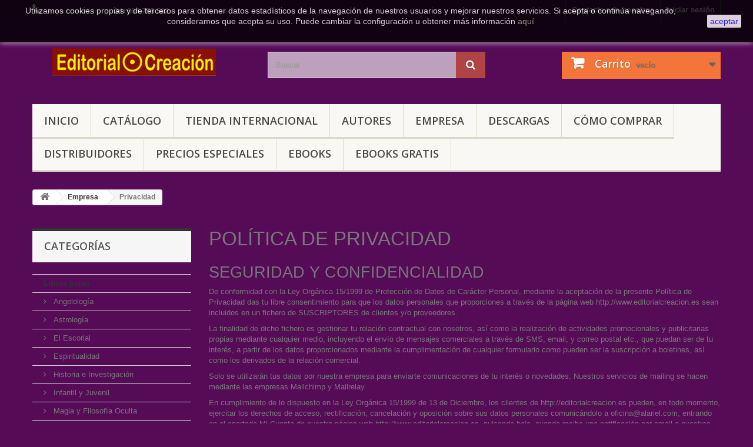

--- FILE ---
content_type: text/html; charset=utf-8
request_url: https://editorialcreacion.es/pagina/privacidad
body_size: 13502
content:
<!DOCTYPE HTML>
<!--[if lt IE 7]> <html class="no-js lt-ie9 lt-ie8 lt-ie7" lang="es-es"><![endif]-->
<!--[if IE 7]><html class="no-js lt-ie9 lt-ie8 ie7" lang="es-es"><![endif]-->
<!--[if IE 8]><html class="no-js lt-ie9 ie8" lang="es-es"><![endif]-->
<!--[if gt IE 8]> <html class="no-js ie9" lang="es-es"><![endif]-->
<html lang="es-es">
	<head>
		<meta charset="utf-8" />
		<title>Privacidad - Editorial Creación</title>
					<meta name="description" content="Privacidad" />
						<meta name="generator" content="PrestaShop" />
		<meta name="robots" content="noindex,follow" />
		<meta name="viewport" content="width=device-width, minimum-scale=0.25, maximum-scale=1.6, initial-scale=1.0" />
		<meta name="apple-mobile-web-app-capable" content="yes" />
		<link rel="icon" type="image/vnd.microsoft.icon" href="/img/favicon.ico?1760991945" />
		<link rel="shortcut icon" type="image/x-icon" href="/img/favicon.ico?1760991945" />
														<link rel="stylesheet" href="/themes/default-bootstrap/css/global.css" type="text/css" media="all" />
																<link rel="stylesheet" href="/themes/default-bootstrap/css/autoload/highdpi.css" type="text/css" media="all" />
																<link rel="stylesheet" href="/themes/default-bootstrap/css/autoload/responsive-tables.css" type="text/css" media="all" />
																<link rel="stylesheet" href="/themes/default-bootstrap/css/autoload/uniform.default.css" type="text/css" media="all" />
																<link rel="stylesheet" href="/js/jquery/plugins/fancybox/jquery.fancybox.css" type="text/css" media="all" />
																<link rel="stylesheet" href="/themes/default-bootstrap/css/cms.css" type="text/css" media="all" />
																<link rel="stylesheet" href="/themes/default-bootstrap/css/modules/blockcart/blockcart.css" type="text/css" media="all" />
																<link rel="stylesheet" href="/js/jquery/plugins/bxslider/jquery.bxslider.css" type="text/css" media="all" />
																<link rel="stylesheet" href="/themes/default-bootstrap/css/modules/blockcategories/blockcategories.css" type="text/css" media="all" />
																<link rel="stylesheet" href="/themes/default-bootstrap/css/modules/blocklanguages/blocklanguages.css" type="text/css" media="all" />
																<link rel="stylesheet" href="/themes/default-bootstrap/css/modules/blockcontact/blockcontact.css" type="text/css" media="all" />
																<link rel="stylesheet" href="/themes/default-bootstrap/css/modules/blockmyaccountfooter/blockmyaccount.css" type="text/css" media="all" />
																<link rel="stylesheet" href="/themes/default-bootstrap/css/modules/blocksearch/blocksearch.css" type="text/css" media="all" />
																<link rel="stylesheet" href="/js/jquery/plugins/autocomplete/jquery.autocomplete.css" type="text/css" media="all" />
																<link rel="stylesheet" href="/themes/default-bootstrap/css/modules/blocktags/blocktags.css" type="text/css" media="all" />
																<link rel="stylesheet" href="/themes/default-bootstrap/css/modules/blockuserinfo/blockuserinfo.css" type="text/css" media="all" />
																<link rel="stylesheet" href="/themes/default-bootstrap/css/modules/blockviewed/blockviewed.css" type="text/css" media="all" />
																<link rel="stylesheet" href="/themes/default-bootstrap/css/modules/homefeatured/homefeatured.css" type="text/css" media="all" />
																<link rel="stylesheet" href="/modules/themeconfigurator/css/hooks.css" type="text/css" media="all" />
																<link rel="stylesheet" href="/modules/themeconfigurator/css/theme5.css" type="text/css" media="all" />
																<link rel="stylesheet" href="/modules/paypal/views/css/paypal.css" type="text/css" media="all" />
																<link rel="stylesheet" href="/themes/default-bootstrap/css/modules/blocktopmenu/css/blocktopmenu.css" type="text/css" media="all" />
																<link rel="stylesheet" href="/themes/default-bootstrap/css/modules/blocktopmenu/css/superfish-modified.css" type="text/css" media="all" />
																<link rel="stylesheet" href="/themes/default-bootstrap/css/modules/blocknewproducts/blocknewproducts.css" type="text/css" media="all" />
																<link rel="stylesheet" href="/themes/default-bootstrap/css/modules/blockspecials/blockspecials.css" type="text/css" media="all" />
														<script type="text/javascript">
var CUSTOMIZE_TEXTFIELD = 1;
var FancyboxI18nClose = 'Cerrar';
var FancyboxI18nNext = 'Siguiente';
var FancyboxI18nPrev = 'Anterior';
var ajax_allowed = true;
var ajaxsearch = true;
var baseDir = 'https://editorialcreacion.es/';
var baseUri = 'https://editorialcreacion.es/';
var blocksearch_type = 'top';
var contentOnly = false;
var currency = {"id":1,"name":"Euro","iso_code":"EUR","iso_code_num":"978","sign":"\u20ac","blank":"1","conversion_rate":"1.000000","deleted":"0","format":"2","decimals":"1","active":"1","prefix":"","suffix":" \u20ac","id_shop_list":null,"force_id":false};
var currencyBlank = 1;
var currencyFormat = 2;
var currencyRate = 1;
var currencySign = '€';
var customizationIdMessage = 'Personalización n°';
var delete_txt = 'Eliminar';
var displayList = false;
var freeProductTranslation = '¡Gratis!';
var freeShippingTranslation = '¡Envío gratuito!';
var generated_date = 1769423772;
var hasDeliveryAddress = false;
var highDPI = false;
var id_lang = 1;
var img_dir = 'https://editorialcreacion.es/themes/default-bootstrap/img/';
var instantsearch = false;
var isGuest = 0;
var isLogged = 0;
var isMobile = false;
var page_name = 'cms';
var priceDisplayMethod = 0;
var priceDisplayPrecision = 2;
var quickView = true;
var removingLinkText = 'eliminar este producto de mi carrito';
var roundMode = 2;
var search_url = 'https://editorialcreacion.es/buscar';
var static_token = '882a0329754c5d43f3bb14f886414d1f';
var toBeDetermined = 'A determinar';
var token = '0453bf8f4ca5266cb3e83a7aefb51b2e';
var usingSecureMode = true;
</script>

						<script type="text/javascript" src="/js/jquery/jquery-1.11.0.min.js"></script>
						<script type="text/javascript" src="/js/jquery/jquery-migrate-1.2.1.min.js"></script>
						<script type="text/javascript" src="/js/jquery/plugins/jquery.easing.js"></script>
						<script type="text/javascript" src="/js/tools.js"></script>
						<script type="text/javascript" src="/themes/default-bootstrap/js/global.js"></script>
						<script type="text/javascript" src="/themes/default-bootstrap/js/autoload/10-bootstrap.min.js"></script>
						<script type="text/javascript" src="/themes/default-bootstrap/js/autoload/15-jquery.total-storage.min.js"></script>
						<script type="text/javascript" src="/themes/default-bootstrap/js/autoload/15-jquery.uniform-modified.js"></script>
						<script type="text/javascript" src="/js/jquery/plugins/fancybox/jquery.fancybox.js"></script>
						<script type="text/javascript" src="/themes/default-bootstrap/js/products-comparison.js"></script>
						<script type="text/javascript" src="/themes/default-bootstrap/js/cms.js"></script>
						<script type="text/javascript" src="/themes/default-bootstrap/js/modules/blockcart/ajax-cart.js"></script>
						<script type="text/javascript" src="/js/jquery/plugins/jquery.scrollTo.js"></script>
						<script type="text/javascript" src="/js/jquery/plugins/jquery.serialScroll.js"></script>
						<script type="text/javascript" src="/js/jquery/plugins/bxslider/jquery.bxslider.js"></script>
						<script type="text/javascript" src="/themes/default-bootstrap/js/tools/treeManagement.js"></script>
						<script type="text/javascript" src="/js/jquery/plugins/autocomplete/jquery.autocomplete.js"></script>
						<script type="text/javascript" src="/themes/default-bootstrap/js/modules/blocksearch/blocksearch.js"></script>
						<script type="text/javascript" src="/themes/default-bootstrap/js/modules/blocktopmenu/js/hoverIntent.js"></script>
						<script type="text/javascript" src="/themes/default-bootstrap/js/modules/blocktopmenu/js/superfish-modified.js"></script>
						<script type="text/javascript" src="/themes/default-bootstrap/js/modules/blocktopmenu/js/blocktopmenu.js"></script>
						<script type="text/javascript" src="/modules/ganalytics/views/js/GoogleAnalyticActionLib.js"></script>
							<script defer type="text/javascript">/*
 *
 *  2007-2022 PayPal
 *
 *  NOTICE OF LICENSE
 *
 *  This source file is subject to the Academic Free License (AFL 3.0)
 *  that is bundled with this package in the file LICENSE.txt.
 *  It is also available through the world-wide-web at this URL:
 *  http://opensource.org/licenses/afl-3.0.php
 *  If you did not receive a copy of the license and are unable to
 *  obtain it through the world-wide-web, please send an email
 *  to license@prestashop.com so we can send you a copy immediately.
 *
 *  DISCLAIMER
 *
 *  Do not edit or add to this file if you wish to upgrade PrestaShop to newer
 *  versions in the future. If you wish to customize PrestaShop for your
 *  needs please refer to http://www.prestashop.com for more information.
 *
 *  @author 2007-2022 PayPal
 *  @author 202 ecommerce <tech@202-ecommerce.com>
 *  @copyright PayPal
 *  @license http://opensource.org/licenses/osl-3.0.php Open Software License (OSL 3.0)
 *
 */


    

function updateFormDatas()
{
	var nb = $('#quantity_wanted').val();
	var id = $('#idCombination').val();

	$('.paypal_payment_form input[name=quantity]').val(nb);
	$('.paypal_payment_form input[name=id_p_attr]').val(id);
}
	
$(document).ready( function() {
    
		var baseDirPP = baseDir.replace('http:', 'https:');
		
	if($('#in_context_checkout_enabled').val() != 1)
	{
        $(document).on('click','#payment_paypal_express_checkout', function() {
			$('#paypal_payment_form_cart').submit();
			return false;
		});
	}


	var jquery_version = $.fn.jquery.split('.');
	if(jquery_version[0]>=1 && jquery_version[1] >= 7)
	{
		$('body').on('submit',".paypal_payment_form", function () {
			updateFormDatas();
		});
	}
	else {
		$('.paypal_payment_form').live('submit', function () {
			updateFormDatas();
		});
	}

	function displayExpressCheckoutShortcut() {
		var id_product = $('input[name="id_product"]').val();
		var id_product_attribute = $('input[name="id_product_attribute"]').val();
		$.ajax({
			type: "GET",
			url: baseDirPP+'/modules/paypal/express_checkout/ajax.php',
			data: { get_qty: "1", id_product: id_product, id_product_attribute: id_product_attribute },
			cache: false,
			success: function(result) {
				if (result == '1') {
					$('#container_express_checkout').slideDown();
				} else {
					$('#container_express_checkout').slideUp();
				}
				return true;
			}
		});
	}

	$('select[name^="group_"]').change(function () {
		setTimeout(function(){displayExpressCheckoutShortcut()}, 500);
	});

	$('.color_pick').click(function () {
		setTimeout(function(){displayExpressCheckoutShortcut()}, 500);
	});

    if($('body#product').length > 0) {
        setTimeout(function(){displayExpressCheckoutShortcut()}, 500);
    }
	
	
			

	var modulePath = 'modules/paypal';
	var subFolder = '/integral_evolution';

	var fullPath = baseDirPP + modulePath + subFolder;
	var confirmTimer = false;
		
	if ($('form[target="hss_iframe"]').length == 0) {
		if ($('select[name^="group_"]').length > 0)
			displayExpressCheckoutShortcut();
		return false;
	} else {
		checkOrder();
	}

	function checkOrder() {
		if(confirmTimer == false)
			confirmTimer = setInterval(getOrdersCount, 1000);
	}

	});


</script>
			<script type="text/javascript">
				(window.gaDevIds=window.gaDevIds||[]).push('d6YPbH');
				(function(i,s,o,g,r,a,m){i['GoogleAnalyticsObject']=r;i[r]=i[r]||function(){
				(i[r].q=i[r].q||[]).push(arguments)},i[r].l=1*new Date();a=s.createElement(o),
				m=s.getElementsByTagName(o)[0];a.async=1;a.src=g;m.parentNode.insertBefore(a,m)
				})(window,document,'script','//www.google-analytics.com/analytics.js','ga');
				ga('create', 'UA-97415809-1', 'auto');
				ga('require', 'ec');</script>
<link rel="alternate" type="application/rss+xml" title="Privacidad - Editorial Creación" href="https://editorialcreacion.es/modules/feeder/rss.php?id_category=0&amp;orderby=position&amp;orderway=asc" />
		<link rel="stylesheet" href="//fonts.googleapis.com/css?family=Open+Sans:300,600&amp;subset=latin,latin-ext" type="text/css" media="all" />
		<!--[if IE 8]>
		<script src="https://oss.maxcdn.com/libs/html5shiv/3.7.0/html5shiv.js"></script>
		<script src="https://oss.maxcdn.com/libs/respond.js/1.3.0/respond.min.js"></script>
		<![endif]-->
        <script src='https://www.google.com/recaptcha/api.js'></script>
	</head>
	<body id="cms" class="cms cms-14 cms-privacidad show-left-column hide-right-column lang_es">
					<div id="page">
			<div class="header-container">
				<header id="header">
																										<div class="nav">
							<div class="container">
								<div class="row">
									<nav><!-- Block user information module NAV  -->
<div class="header_user_info">
			<a class="login" href="https://editorialcreacion.es/mi-cuenta" rel="nofollow" title="Acceda a su cuenta de cliente">
			Iniciar sesión
		</a>
	</div>
<!-- /Block usmodule NAV -->
<!-- Block languages module -->
<!-- /Block languages module -->
<div id="contact-link" >
	<a href="https://editorialcreacion.es/contactanos" title="Contacte con nosotros">Contacte con nosotros</a>
</div>
	<span class="shop-phone">
		<i class="icon-phone"></i>Atención al cliente: <strong>34+‭664 755 502‬</strong>
	</span>
</nav>
								</div>
							</div>
						</div>
										<div>
						<div class="container">
							<div class="row">
								<div id="header_logo">
									<a href="https://editorialcreacion.es/" title="Editorial Creación">
										<img class="logo img-responsive" src="https://editorialcreacion.es/img/editorial-creacion-logo-1682888647.jpg" alt="Editorial Creación" width="350" height="99"/>
									</a>
								</div>
								<!-- Block search module TOP -->
<div id="search_block_top" class="col-sm-4 clearfix">
	<form id="searchbox" method="get" action="//editorialcreacion.es/buscar" >
		<input type="hidden" name="controller" value="search" />
		<input type="hidden" name="orderby" value="position" />
		<input type="hidden" name="orderway" value="desc" />
		<input class="search_query form-control" type="text" id="search_query_top" name="search_query" placeholder="Buscar" value="" />
		<button type="submit" name="submit_search" class="btn btn-default button-search">
			<span>Buscar</span>
		</button>
	</form>
</div>
<!-- /Block search module TOP --><!-- MODULE Block cart -->
<div class="col-sm-4 clearfix">
	<div class="shopping_cart">
		<a href="https://editorialcreacion.es/pedido" title="Ver mi carrito de compra" rel="nofollow">
			<b>Carrito</b>
			<span class="ajax_cart_quantity unvisible">0</span>
			<span class="ajax_cart_product_txt unvisible">Producto</span>
			<span class="ajax_cart_product_txt_s unvisible">Productos</span>
			<span class="ajax_cart_total unvisible">
							</span>
			<span class="ajax_cart_no_product">vacío</span>
					</a>
					<div class="cart_block block exclusive">
				<div class="block_content">
					<!-- block list of products -->
					<div class="cart_block_list">
												<p class="cart_block_no_products">
							Ningún producto
						</p>
																		<div class="cart-prices">
							<div class="cart-prices-line first-line">
								<span class="price cart_block_shipping_cost ajax_cart_shipping_cost unvisible">
																			 A determinar																	</span>
								<span class="unvisible">
									Transporte
								</span>
							</div>
																					<div class="cart-prices-line last-line">
								<span class="price cart_block_total ajax_block_cart_total">0,00 €</span>
								<span>Total</span>
							</div>
													</div>
						<p class="cart-buttons">
							<a id="button_order_cart" class="btn btn-default button button-small" href="https://editorialcreacion.es/pedido" title="Confirmar" rel="nofollow">
								<span>
									Confirmar<i class="icon-chevron-right right"></i>
								</span>
							</a>
						</p>
					</div>
				</div>
			</div><!-- .cart_block -->
			</div>
</div>

	<div id="layer_cart">
		<div class="clearfix">
			<div class="layer_cart_product col-xs-12 col-md-6">
				<span class="cross" title="Cerrar Ventana"></span>
				<span class="title">
					<i class="icon-check"></i>Producto añadido correctamente a su carrito de la compra
				</span>
				<div class="product-image-container layer_cart_img">
				</div>
				<div class="layer_cart_product_info">
					<span id="layer_cart_product_title" class="product-name"></span>
					<span id="layer_cart_product_attributes"></span>
					<div>
						<strong class="dark">Cantidad</strong>
						<span id="layer_cart_product_quantity"></span>
					</div>
					<div>
						<strong class="dark">Total</strong>
						<span id="layer_cart_product_price"></span>
					</div>
				</div>
			</div>
			<div class="layer_cart_cart col-xs-12 col-md-6">
				<span class="title">
					<!-- Plural Case [both cases are needed because page may be updated in Javascript] -->
					<span class="ajax_cart_product_txt_s  unvisible">
						Hay <span class="ajax_cart_quantity">0</span> artículos en su carrito.
					</span>
					<!-- Singular Case [both cases are needed because page may be updated in Javascript] -->
					<span class="ajax_cart_product_txt ">
						Hay 1 artículo en su carrito.
					</span>
				</span>
				<div class="layer_cart_row">
					<strong class="dark">
						Total productos:
											</strong>
					<span class="ajax_block_products_total">
											</span>
				</div>

								<div class="layer_cart_row">
					<strong class="dark unvisible">
						Total envío:&nbsp;					</strong>
					<span class="ajax_cart_shipping_cost unvisible">
													 A determinar											</span>
				</div>
								<div class="layer_cart_row">
					<strong class="dark">
						Total
											</strong>
					<span class="ajax_block_cart_total">
											</span>
				</div>
				<div class="button-container">
					<span class="continue btn btn-default button exclusive-medium" title="Seguir comprando">
						<span>
							<i class="icon-chevron-left left"></i>Seguir comprando
						</span>
					</span>
					<a class="btn btn-default button button-medium"	href="https://editorialcreacion.es/pedido" title="Ir a la caja" rel="nofollow">
						<span>
							Ir a la caja<i class="icon-chevron-right right"></i>
						</span>
					</a>
				</div>
			</div>
		</div>
		<div class="crossseling"></div>
	</div> <!-- #layer_cart -->
	<div class="layer_cart_overlay"></div>

<!-- /MODULE Block cart -->
	<!-- Menu -->
	<div id="block_top_menu" class="sf-contener clearfix col-lg-12">
		<div class="cat-title">Menú</div>
		<ul class="sf-menu clearfix menu-content">
			<li><a href="https://editorialcreacion.es" title="Inicio">Inicio</a></li>
<li><a href="https://editorialcreacion.es/" title="Catálogo">Catálogo</a><ul><li><a href="https://editorialcreacion.es/libros-papel" title="Libros papel">Libros papel</a><ul><li><a href="https://editorialcreacion.es/angelologia" title="Angelología">Angelología</a></li><li><a href="https://editorialcreacion.es/astrologia" title="Astrología ">Astrología </a></li><li><a href="https://editorialcreacion.es/el-escorial" title="El Escorial">El Escorial</a></li><li><a href="https://editorialcreacion.es/espiritualidad" title="Espiritualidad">Espiritualidad</a></li><li><a href="https://editorialcreacion.es/historia-e-investigacion" title="Historia e Investigación">Historia e Investigación</a></li><li><a href="https://editorialcreacion.es/infantil-y-juvenil" title="Infantil y Juvenil">Infantil y Juvenil</a></li><li><a href="https://editorialcreacion.es/magia-y-filosofia-oculta" title="Magia y Filosofía Oculta">Magia y Filosofía Oculta</a></li><li><a href="https://editorialcreacion.es/mas-alla-de-la-vida" title="Más allá de la vida">Más allá de la vida</a></li><li><a href="https://editorialcreacion.es/narrativa" title="Narrativa">Narrativa</a></li><li><a href="https://editorialcreacion.es/poesia" title="Poesía">Poesía</a></li><li><a href="https://editorialcreacion.es/psicologia-y-autoayuda" title="Psicología y Autoayuda">Psicología y Autoayuda</a></li><li><a href="https://editorialcreacion.es/sabiduria-oriental" title="Sabiduría Oriental">Sabiduría Oriental</a></li><li><a href="https://editorialcreacion.es/salud-y-naturismo" title="Salud y Naturismo ">Salud y Naturismo </a></li><li><a href="https://editorialcreacion.es/simbologia" title="Simbología">Simbología</a></li><li><a href="https://editorialcreacion.es/teosofia" title="Teosofía">Teosofía</a></li><li><a href="https://editorialcreacion.es/textos-biblicos-y-apocrifos" title="Textos Bíblicos y Apócrifos">Textos Bíblicos y Apócrifos</a></li><li><a href="https://editorialcreacion.es/varios-miscelania" title="Varios - Miscelania">Varios - Miscelania</a></li></ul></li><li><a href="https://editorialcreacion.es/ebooks" title="eBooks">eBooks</a><ul><li><a href="https://editorialcreacion.es/ebook-espiritualidad" title="eBook Espiritualidad">eBook Espiritualidad</a></li><li><a href="https://editorialcreacion.es/ebooks-varios-miscelania" title="eBooks Varios - Miscelania">eBooks Varios - Miscelania</a></li></ul></li><li><a href="https://editorialcreacion.es/tarjetas" title="Tarjetas">Tarjetas</a><ul><li><a href="https://editorialcreacion.es/tarjetas-angeles" title="Tarjetas Ángeles">Tarjetas Ángeles</a></li><li><a href="https://editorialcreacion.es/tarjetas-del-zodiaco" title="Tarjetas del Zodiaco">Tarjetas del Zodiaco</a></li></ul></li><li><a href="https://editorialcreacion.es/musica" title="Música">Música</a><ul><li><a href="https://editorialcreacion.es/musica-clasica-y-new-age" title="Música Clásica y New Age">Música Clásica y New Age</a></li></ul></li></ul></li><li><a href="https://editorialcreacion.es/pagina/tienda-internacional" title="Tienda Internacional ">Tienda Internacional </a></li>
<li><a href="https://editorialcreacion.es/autores" title="Autores">Autores</a></li>
<li><a href="https://editorialcreacion.es/pagina/category/empresa" title="Empresa">Empresa</a><ul><li ><a href="https://editorialcreacion.es/pagina/sobre-nosotros">Sobre nosotros</a></li><li ><a href="https://editorialcreacion.es/pagina/aviso-legal">Aviso legal</a></li><li  class="sfHoverForce"><a href="https://editorialcreacion.es/pagina/privacidad">Privacidad</a></li></ul></li>
<li><a href="https://editorialcreacion.es/pagina/category/descargas" title="Descargas">Descargas</a><ul><li ><a href="https://editorialcreacion.es/pagina/descargar-catalogos">Descargar Catálogos</a></li><li ><a href="https://editorialcreacion.es/pagina/descargar-los-mas-vendidos">Descargar los más vendidos</a></li><li ><a href="https://editorialcreacion.es/pagina/deje-de-fumar-para-siempre-en-cinco-dias">Deje de fumar para siempre en cinco días</a></li><li ><a href="https://editorialcreacion.es/pagina/ebooksgratis">ebooksgratis</a></li></ul></li>
<li><a href="https://editorialcreacion.es/pagina/category/como-comprar" title="Cómo comprar">Cómo comprar</a><ul><li ><a href="https://editorialcreacion.es/pagina/comprar-en-nuestro-sitio-web">Comprar en nuestro sitio web</a></li><li ><a href="https://editorialcreacion.es/pagina/tiendas-donde-comprar-nuestros-libros">Tiendas donde comprar nuestros libros</a></li><li ><a href="https://editorialcreacion.es/pagina/transporte-y-gasto-de-envio">Transporte y Gasto de Envío</a></li><li ><a href="https://editorialcreacion.es/pagina/formas-de-pago">Formas de pago</a></li></ul></li>
<li><a href="https://editorialcreacion.es/pagina/category/distribuidores" title="Distribuidores">Distribuidores</a><ul><li ><a href="https://editorialcreacion.es/pagina/distribucion-nacional">Distribución Nacional</a></li><li ><a href="https://editorialcreacion.es/pagina/distribucion-internacional">Distribución Internacional</a></li></ul></li>
<li><a href="https://editorialcreacion.es/pagina/category/precios-especiales" title="Precios especiales">Precios especiales</a><ul><li ><a href="https://editorialcreacion.es/pagina/empresas">Empresas</a></li><li ><a href="https://editorialcreacion.es/pagina/colegios">Colegios</a></li></ul></li>
<li><a href="https://editorialcreacion.es/ebooks" title="Ebooks">Ebooks</a></li>
<li><a href="https://editorialcreacion.es/pagina/ebooksgratis" title="Ebooks Gratis">Ebooks Gratis</a></li>

					</ul>
	</div>
	<!--/ Menu -->
							</div>
						</div>
					</div>
				</header>
			</div>
			<div class="columns-container">
				<div id="columns" class="container">
											
<!-- Breadcrumb -->
<div class="breadcrumb clearfix">
	<a class="home" href="https://editorialcreacion.es/" title="Volver al inicio"><i class="icon-home"></i></a>
			<span class="navigation-pipe">&gt;</span>
					<span class="navigation_page"><span class="navigation_end"><span itemscope itemtype="http://data-vocabulary.org/Breadcrumb"><a itemprop="url" href="https://editorialcreacion.es/pagina/category/empresa" ><span itemprop="title">Empresa</span></a></span></span><span class="navigation-pipe">></span> <span class="navigation_product">Privacidad</span></span>
			</div>
<!-- /Breadcrumb -->

										<div id="slider_row" class="row">
																	</div>
					<div class="row">
												<div id="left_column" class="column col-xs-12 col-sm-3"><!-- Block categories module -->
<div id="categories_block_left" class="block">
	<h2 class="title_block">
					Categorías
			</h2>
	<div class="block_content">
		<ul class="tree ">
												
<li >
	<a 
	href="https://editorialcreacion.es/libros-papel" title="En esta sección encontrará todos nuestros libros editados en papel">
		Libros papel
	</a>
			<ul>
												
<li >
	<a 
	href="https://editorialcreacion.es/angelologia" title="">
		Angelología
	</a>
	</li>

																
<li >
	<a 
	href="https://editorialcreacion.es/astrologia" title="">
		Astrología 
	</a>
	</li>

																
<li >
	<a 
	href="https://editorialcreacion.es/el-escorial" title="">
		El Escorial
	</a>
	</li>

																
<li >
	<a 
	href="https://editorialcreacion.es/espiritualidad" title="">
		Espiritualidad
	</a>
	</li>

																
<li >
	<a 
	href="https://editorialcreacion.es/historia-e-investigacion" title="">
		Historia e Investigación
	</a>
	</li>

																
<li >
	<a 
	href="https://editorialcreacion.es/infantil-y-juvenil" title="">
		Infantil y Juvenil
	</a>
	</li>

																
<li >
	<a 
	href="https://editorialcreacion.es/magia-y-filosofia-oculta" title="">
		Magia y Filosofía Oculta
	</a>
	</li>

																
<li >
	<a 
	href="https://editorialcreacion.es/mas-alla-de-la-vida" title="">
		Más allá de la vida
	</a>
	</li>

																
<li >
	<a 
	href="https://editorialcreacion.es/narrativa" title="">
		Narrativa
	</a>
	</li>

																
<li >
	<a 
	href="https://editorialcreacion.es/poesia" title="">
		Poesía
	</a>
	</li>

																
<li >
	<a 
	href="https://editorialcreacion.es/psicologia-y-autoayuda" title="">
		Psicología y Autoayuda
	</a>
	</li>

																
<li >
	<a 
	href="https://editorialcreacion.es/sabiduria-oriental" title="">
		Sabiduría Oriental
	</a>
	</li>

																
<li >
	<a 
	href="https://editorialcreacion.es/salud-y-naturismo" title="">
		Salud y Naturismo 
	</a>
	</li>

																
<li >
	<a 
	href="https://editorialcreacion.es/simbologia" title="">
		Simbología
	</a>
	</li>

																
<li >
	<a 
	href="https://editorialcreacion.es/teosofia" title="">
		Teosofía
	</a>
	</li>

																
<li >
	<a 
	href="https://editorialcreacion.es/textos-biblicos-y-apocrifos" title="">
		Textos Bíblicos y Apócrifos
	</a>
	</li>

																
<li class="last">
	<a 
	href="https://editorialcreacion.es/varios-miscelania" title="">
		Varios - Miscelania
	</a>
	</li>

									</ul>
	</li>

																
<li >
	<a 
	href="https://editorialcreacion.es/ebooks" title="En esta sección encontrará todos nuestros ebooks (libros electrónicos) publicados. 
 También puede comprar nuestros libros en otras  librerías">
		eBooks
	</a>
			<ul>
												
<li >
	<a 
	href="https://editorialcreacion.es/ebook-espiritualidad" title="">
		eBook Espiritualidad
	</a>
	</li>

																
<li class="last">
	<a 
	href="https://editorialcreacion.es/ebooks-varios-miscelania" title="">
		eBooks Varios - Miscelania
	</a>
	</li>

									</ul>
	</li>

																
<li >
	<a 
	href="https://editorialcreacion.es/tarjetas" title="Nuestras tarjetas">
		Tarjetas
	</a>
			<ul>
												
<li >
	<a 
	href="https://editorialcreacion.es/tarjetas-angeles" title="">
		Tarjetas Ángeles
	</a>
	</li>

																
<li class="last">
	<a 
	href="https://editorialcreacion.es/tarjetas-del-zodiaco" title="">
		Tarjetas del Zodiaco
	</a>
	</li>

									</ul>
	</li>

																
<li class="last">
	<a 
	href="https://editorialcreacion.es/musica" title="Musíca diferente">
		Música
	</a>
			<ul>
												
<li class="last">
	<a 
	href="https://editorialcreacion.es/musica-clasica-y-new-age" title="">
		Música Clásica y New Age
	</a>
	</li>

									</ul>
	</li>

									</ul>
	</div>
</div>
<!-- /Block categories module -->
<!-- Block manufacturers module -->
<div id="manufacturers_block_left" class="block blockmanufacturer">
	<p class="title_block">
					<a href="https://editorialcreacion.es/autores" title="Autores">
						Autores
					</a>
			</p>
	<div class="block_content list-block">
								<ul>
														<li class="first_item">
						<a 
						href="https://editorialcreacion.es/autor/adabuhi" title="Más acerca de Adabuhi">
							Adabuhi
						</a>
					</li>
																			<li class="item">
						<a 
						href="https://editorialcreacion.es/autor/aimar-rollan-gonzalez" title="Más acerca de Aimar Rollán González">
							Aimar Rollán González
						</a>
					</li>
																			<li class="item">
						<a 
						href="https://editorialcreacion.es/autor/alberto-rama-felix" title="Más acerca de Alberto Rama Félix">
							Alberto Rama Félix
						</a>
					</li>
																			<li class="item">
						<a 
						href="https://editorialcreacion.es/autor/alberto-ureta" title="Más acerca de Alberto Ureta">
							Alberto Ureta
						</a>
					</li>
																			<li class="item">
						<a 
						href="https://editorialcreacion.es/autor/amparo-ruiz-palazuelos" title="Más acerca de Amparo Ruiz Palazuelos">
							Amparo Ruiz Palazuelos
						</a>
					</li>
																																																																																																																																																																																																																																																																																																																																																																																																																																																																																																																																																																																																																					</ul>
										<form action="/index.php" method="get">
					<div class="form-group selector1">
						<select class="form-control" name="manufacturer_list">
							<option value="0">Todos los autores</option>
													<option value="https://editorialcreacion.es/autor/adabuhi">Adabuhi</option>
													<option value="https://editorialcreacion.es/autor/aimar-rollan-gonzalez">Aimar Rollán González</option>
													<option value="https://editorialcreacion.es/autor/alberto-rama-felix">Alberto Rama Félix</option>
													<option value="https://editorialcreacion.es/autor/alberto-ureta">Alberto Ureta</option>
													<option value="https://editorialcreacion.es/autor/amparo-ruiz-palazuelos">Amparo Ruiz Palazuelos</option>
													<option value="https://editorialcreacion.es/autor/ana-maria-novo-perez">Ana María Novo Pérez</option>
													<option value="https://editorialcreacion.es/autor/andres-vazquez-mariscal">Andrés Vázquez Mariscal</option>
													<option value="https://editorialcreacion.es/autor/annie-besant">Annie Besant</option>
													<option value="https://editorialcreacion.es/autor/anonimo">Anónimo</option>
													<option value="https://editorialcreacion.es/autor/antonio-alonso">Antonio Alonso</option>
													<option value="https://editorialcreacion.es/autor/antonio-pilo-garcia">Antonio Pilo García</option>
													<option value="https://editorialcreacion.es/autor/aralba">Aralba</option>
													<option value="https://editorialcreacion.es/autor/buda">Buda</option>
													<option value="https://editorialcreacion.es/autor/carlo-collodi">Carlo Collodi</option>
													<option value="https://editorialcreacion.es/autor/carlos-jimenez-escolano">Carlos Jiménez Escolano</option>
													<option value="https://editorialcreacion.es/autor/clara-rodriguez-corral">Clara Rodríguez Corral</option>
													<option value="https://editorialcreacion.es/autor/clara-ureta-chudoba">Clara Ureta Chudoba</option>
													<option value="https://editorialcreacion.es/autor/edmundo-gonzalez-blanco">Edmundo González Blanco</option>
													<option value="https://editorialcreacion.es/autor/edward-bach">Edward Bach</option>
													<option value="https://editorialcreacion.es/autor/elena-alvarez-de-luna-de-la-vega">Elena Álvarez de Luna de la Vega</option>
													<option value="https://editorialcreacion.es/autor/erbme-ivon">Erbme Ivón</option>
													<option value="https://editorialcreacion.es/autor/f-a-d">F. A. D.</option>
													<option value="https://editorialcreacion.es/autor/f-zeraus-tador">F. Zeraus Tador</option>
													<option value="https://editorialcreacion.es/autor/fabre-d-olivet">Fabre d&#039;Olivet</option>
													<option value="https://editorialcreacion.es/autor/fernando-klein-caballero">Fernando Klein Caballero</option>
													<option value="https://editorialcreacion.es/autor/francisco-nieto-vidal">Francisco Nieto Vidal</option>
													<option value="https://editorialcreacion.es/autor/francisco-manuel-nacher-lopez">Francisco-Manuel Nácher López </option>
													<option value="https://editorialcreacion.es/autor/graciela-ferrera">Graciela Ferrera</option>
													<option value="https://editorialcreacion.es/autor/helena-petrovna-blavatsky">Helena Petrovna Blavatsky</option>
													<option value="https://editorialcreacion.es/autor/inmaculada-gonzalez-carbajal-garcia">Inmaculada González Carbajal García</option>
													<option value="https://editorialcreacion.es/autor/isabel-diez-serrano">Isabel Díez Serrano</option>
													<option value="https://editorialcreacion.es/autor/jesus-garcia-consuegra-gonzalez">Jesús García Consuegra González</option>
													<option value="https://editorialcreacion.es/autor/jose-alberto-perez-caceres">José Alberto Pérez Cáceres</option>
													<option value="https://editorialcreacion.es/autor/jose-luis-viloria">José Luis Viloria</option>
													<option value="https://editorialcreacion.es/autor/jose-maria-calvo">José María Calvo</option>
													<option value="https://editorialcreacion.es/autor/jose-maria-diaz-reganon-teresa">José María Díaz-Regañón Teresa</option>
													<option value="https://editorialcreacion.es/autor/jose-rubio-sanchez-y-jose-miguel-cuesta-puertes">José Rubio Sánchez y José Miguel Cuesta Puertes</option>
													<option value="https://editorialcreacion.es/autor/joseph-jacobs">Joseph Jacobs</option>
													<option value="https://editorialcreacion.es/autor/juan-guerra-caceres">Juan Guerra Cáceres</option>
													<option value="https://editorialcreacion.es/autor/kadan-navaro-y-manuel-espino">Kadan Navaro y Manuel Espino</option>
													<option value="https://editorialcreacion.es/autor/khalil-gibran">Khalil Gibran</option>
													<option value="https://editorialcreacion.es/autor/krishnamurti">Krishnamurti</option>
													<option value="https://editorialcreacion.es/autor/lao-tse">Lao Tse</option>
													<option value="https://editorialcreacion.es/autor/leadbeater">Leadbeater</option>
													<option value="https://editorialcreacion.es/autor/leo-kabal">Leo Kabal</option>
													<option value="https://editorialcreacion.es/autor/lewis-carroll">Lewis Carroll</option>
													<option value="https://editorialcreacion.es/autor/luis-carlos-alvaro">Luis Carlos Álvaro</option>
													<option value="https://editorialcreacion.es/autor/luis-otero-de-la-rosa">Luis Otero de la Rosa</option>
													<option value="https://editorialcreacion.es/autor/mabel-collins">Mabel Collins</option>
													<option value="https://editorialcreacion.es/autor/maria-elena-nieves-fernandez-azpiazu">María Elena Nieves Fernandez Azpiazu</option>
													<option value="https://editorialcreacion.es/autor/maribel-corral">Maribel Corral</option>
													<option value="https://editorialcreacion.es/autor/mario-roso-de-luna">Mario Roso de Luna</option>
													<option value="https://editorialcreacion.es/autor/mary-paz-hernandez-sanchez">Mary Paz Hernández Sánchez</option>
													<option value="https://editorialcreacion.es/autor/max-heindel">Max Heindel</option>
													<option value="https://editorialcreacion.es/autor/miguel-javier-diez-huelamo">Miguel Javier Díez Huélamo</option>
													<option value="https://editorialcreacion.es/autor/mirian-de-la-fuente">Mirian de la Fuente</option>
													<option value="https://editorialcreacion.es/autor/orison-swett-marden">Orison Swett Marden</option>
													<option value="https://editorialcreacion.es/autor/paracelso">Paracelso</option>
													<option value="https://editorialcreacion.es/autor/purificacion-lozano-branuelas">Purificación Lozano Brañuelas</option>
													<option value="https://editorialcreacion.es/autor/ricardo-garcia-de-consuegra-gutierrez">Ricardo García de Consuegra Gutiérrez</option>
													<option value="https://editorialcreacion.es/autor/rosana-gil-de-la-guardia">Rosana Gil de la Guardia</option>
													<option value="https://editorialcreacion.es/autor/rudolf-steiner">Rudolf Steiner</option>
													<option value="https://editorialcreacion.es/autor/santiago-gimenez-roldan">Santiago Giménez Roldán</option>
													<option value="https://editorialcreacion.es/autor/silvia-tejedor-abad">Silvia Tejedor Abad</option>
													<option value="https://editorialcreacion.es/autor/soledad-martinez-lopez">Soledad Martínez López</option>
													<option value="https://editorialcreacion.es/autor/swami-vivekananda">Swami Vivekananda</option>
													<option value="https://editorialcreacion.es/autor/torkom-saraydarian">Torkom Saraydarian</option>
													<option value="https://editorialcreacion.es/autor/tres-iniciados">Tres Iniciados</option>
													<option value="https://editorialcreacion.es/autor/yazel">Yazel</option>
													<option value="https://editorialcreacion.es/autor/yogi-ramacharaka">Yogi Ramacharaka</option>
												</select>
					</div>
				</form>
						</div>
</div>
<!-- /Block manufacturers module -->
<!-- Block tags module -->
<div id="tags_block_left" class="block tags_block">
	<p class="title_block">
		Etiquetas
	</p>
	<div class="block_content">
									<a 
				class="tag_level3 first_item"
				href="https://editorialcreacion.es/buscar?tag=%C3%A1ngeles" 
				title="Más sobre ángeles" 
				>
					ángeles
				</a>
							<a 
				class="tag_level1 item"
				href="https://editorialcreacion.es/buscar?tag=c%C3%A1bala" 
				title="Más sobre cábala" 
				>
					cábala
				</a>
							<a 
				class="tag_level1 item"
				href="https://editorialcreacion.es/buscar?tag=Cristo" 
				title="Más sobre Cristo" 
				>
					Cristo
				</a>
							<a 
				class="tag_level1 item"
				href="https://editorialcreacion.es/buscar?tag=zodiaco" 
				title="Más sobre zodiaco" 
				>
					zodiaco
				</a>
							<a 
				class="tag_level1 item"
				href="https://editorialcreacion.es/buscar?tag=hierbas" 
				title="Más sobre hierbas" 
				>
					hierbas
				</a>
							<a 
				class="tag_level1 item"
				href="https://editorialcreacion.es/buscar?tag=Escorial" 
				title="Más sobre Escorial" 
				>
					Escorial
				</a>
							<a 
				class="tag_level1 item"
				href="https://editorialcreacion.es/buscar?tag=plantas" 
				title="Más sobre plantas" 
				>
					plantas
				</a>
							<a 
				class="tag_level1 item"
				href="https://editorialcreacion.es/buscar?tag=reencarnacion" 
				title="Más sobre reencarnacion" 
				>
					reencarnacion
				</a>
							<a 
				class="tag_level1 item"
				href="https://editorialcreacion.es/buscar?tag=muerte" 
				title="Más sobre muerte" 
				>
					muerte
				</a>
							<a 
				class="tag_level1 item"
				href="https://editorialcreacion.es/buscar?tag=curaci%C3%B3n" 
				title="Más sobre curación" 
				>
					curación
				</a>
							<a 
				class="tag_level1 item"
				href="https://editorialcreacion.es/buscar?tag=vida" 
				title="Más sobre vida" 
				>
					vida
				</a>
							<a 
				class="tag_level1 last_item"
				href="https://editorialcreacion.es/buscar?tag=homeopatia" 
				title="Más sobre homeopatia" 
				>
					homeopatia
				</a>
						</div>
</div>
<!-- /Block tags module -->
<!-- MODULE Block specials -->
<div id="special_block_right" class="block">
	<p class="title_block">
        <a href="https://editorialcreacion.es/bajamos-precios" title="Ofertas">
            Ofertas
        </a>
    </p>
	<div class="block_content products-block">
    		<ul>
        	<li class="clearfix">
            	<a class="products-block-image" href="https://editorialcreacion.es/libros-papel/infantil-y-juvenil/las-aventuras-de-pinocho">
                    <img 
                    class="replace-2x img-responsive" 
                    src="https://editorialcreacion.es/130-small_default/las-aventuras-de-pinocho.jpg" 
                    alt="Las aventuras de Pinocho" 
                    title="Las aventuras de Pinocho" />
                </a>
                <div class="product-content">
                	<h5>
                        <a class="product-name" href="https://editorialcreacion.es/libros-papel/infantil-y-juvenil/las-aventuras-de-pinocho" title="Las aventuras de Pinocho">
                            Las aventuras de Pinocho
                        </a>
                    </h5>
                                        	<p class="product-description">
                            Esta no es una historia cualquiera:...
                        </p>
                                        <div class="price-box">
                    	                        	<span class="price special-price">
                                                                    9,50 €                            </span>
                                                                                                                                 <span class="price-percent-reduction">-5%</span>
                                                                                         <span class="old-price">
                                                                    10,00 €                            </span>
                            
                                            </div>
                </div>
            </li>
		</ul>
		<div>
			<a 
            class="btn btn-default button button-small" 
            href="https://editorialcreacion.es/bajamos-precios" 
            title="Todas los promociones especiales">
                <span>Todas los promociones especiales<i class="icon-chevron-right right"></i></span>
            </a>
		</div>
    	</div>
</div>
<!-- /MODULE Block specials -->
</div>
																		<div id="center_column" class="center_column col-xs-12 col-sm-9">
			<div class="rte">
		<h1>POLÍTICA DE PRIVACIDAD</h1>
<h2>SEGURIDAD Y CONFIDENCIALIDAD</h2>
<p>De conformidad con la Ley Orgánica 15/1999 de Protección de Datos de Carácter Personal, mediante la aceptación de la presente Política de Privacidad das tu libre consentimiento para que los datos personales que proporciones a través de la página web http://www.editorialcreacion.es sean incluidos en un fichero de SUSCRIPTORES de clientes y/o proveedores.</p>
<p>La finalidad de dicho fichero es gestionar tu relación contractual con nosotros, así como la realización de actividades promocionales y publicitarias propias mediante cualquier medio, incluyendo el envío de mensajes comerciales a través de SMS, email, y correo postal etc., que puedan ser de tu interés, a partir de los datos proporcionados mediante la cumplimentación de cualquier formulario como pueden ser la suscripción a boletines, así como los derivados de la relación comercial.</p>
<p>Solo se utilizarán tus datos por nuestra empresa para enviarte comunicaciones de tu interés o novedades. Nuestros servicios de mailing se hacen mediante las empresas Mailchimp y Mailrelay.</p>
<p>En cumplimiento de lo dispuesto en la Ley Orgánica 15/1999 de 13 de Diciembre, los clientes de http://editorialcreacion.es pueden, en todo momento, ejercitar los derechos de acceso, rectificación, cancelación y oposición sobre sus datos personales comunicándolo a <a href="mailto:oficina@alariel.com">oficina@alariel.com</a>, entrando en el apartado Mi Cuenta de nuestra página web <a href="http://www.editorialcreacion.es/">http://www.editorialcreacion.es</a>, pulsando baja, cuando reciba una notificación por email o nuestros boletines de información de ofertas y novedades.</p>
<p></p>
<p><a href="http://www.editorialcreacion.es">http://www.editorialcreacion.es</a> se compromete en la utilización de los datos incluidos en el fichero, a respetar su confidencialidad y a utilizarlos de acuerdo con la finalidad del fichero, así como a dar cumplimiento a su obligación de guardarlos y adaptar todas las medidas para evitar la alteración, pérdida, tratamiento o acceso no autorizado, de acuerdo con lo establecimiento en el Reglamento de Medidas de Seguridad de los ficheros automatizados que contengan datos de carácter personal, aprobado por el Real Decreto 994/1999, de 11 de julio.</p>
<h2>DENOMINACIÓN SOCIAL DE NUESTRA EMPRESA</h2>
<p>NOMBRE: Editorial Creación<br />DENOMINACIÓN SOCIAL: Purificación Lozano Brañuelas<br />NIF/CIF: 05254357F<br />TELÉFONO: 664755502</p>
<p>ACTIVIDAD SOCIAL: edición y venta de libros</p>
<h2>CONSERVACIÓN DE LOS DATOS</h2>
<p>Los datos recabados serán conservados durante el tiempo legalmente establecido o hasta que solicites eliminarlos.</p>
<h2>CUMPLIMIENTO DE LA NORMATIVA DE APLICACIÓN</h2>
<p>Editorial Creación hasta la fecha cumple con las directrices de la Ley Orgánica 15/1999 de 13 de diciembre de Protección de Datos de Carácter Personal, el Real Decreto 1720/2007 de 21 de diciembre por el que se aprueba el Reglamento de desarrollo de dicha Ley Orgánica y demás normativa vigente y de aplicación en cada momento, velando por garantizar un correcto uso y tratamiento de los datos personales del usuario.</p>
<p>A partir de mayo de 2018, nos regiremos por la normativa que entrará en vigor, siendo el Reglamento General sobre Protección de Datos (RGPD) de la Unión Europea.</p>
<p>Asimismo, Editorial Creación. informa que da cumplimiento a la Ley 34/2002 de 11 de julio, de Servicios de la Sociedad de la Información y el Comercio Electrónico y le solicitará su consentimiento al USUARIO para el tratamiento de su correo electrónico con fines comerciales en cada momento.</p>
<h2>RESPONSABLE DEL FICHERO Y ENCARGADOS DEL TRATAMIENTO</h2>
<p>El responsable del fichero de datos es Editorial Creación</p>
<h2>SERVICIOS OFRECIDOS POR TERCEROS EN ESTA WEB.</h2>
<p>Para prestar servicios estrictamente necesarios para el desarrollo de su actividad, <a href="http://www.editorialcreacion.es/">http://www.editorialcreacion.es</a> utiliza los siguientes prestadores bajo sus correspondientes condiciones de privacidad.</p>
<p>Hosting: Loading</p>
<p>Aplicación web: Prestashop</p>
<p>Servicios de Mensajería y envío de boletines:  Mailrelay</p>
<h3><a href="http://editorialcreacion.es/pagina/politica-de-cookies" target="_blank" class="btn btn-default">VER POLÍTICA DE COOKIES</a></h3>
	</div>
<br />
					</div><!-- #center_column -->
										</div><!-- .row -->
				</div><!-- #columns -->
			</div><!-- .columns-container -->
							<!-- Footer -->
				<div class="footer-container">
					<footer id="footer"  class="container">
						<div class="row"><section id="social_block" class="pull-right">
	<ul>
					<li class="facebook">
				<a class="_blank" href="https://facebook.com/EditorialCreacion">
					<span>Facebook</span>
				</a>
			</li>
							<li class="twitter">
				<a class="_blank" href="https://twitter.com/EdCreacion">
					<span>Twitter</span>
				</a>
			</li>
							<li class="rss">
				<a class="_blank" href="https://editorialcreacion.blogspot.com.es/">
					<span>RSS</span>
				</a>
			</li>
		                	<li class="youtube">
        		<a class="_blank" href="https://youtube.com/user/editorialCreacion">
        			<span>Youtube</span>
        		</a>
        	</li>
                                        	</ul>
    <h4>Síganos</h4>
</section>
<div class="clearfix"></div>
<!-- Block categories module -->
<section class="blockcategories_footer footer-block col-xs-12 col-sm-2">
	<h4>Categorías</h4>
	<div class="category_footer toggle-footer">
		<div class="list">
			<ul class="tree ">
												
<li >
	<a 
	href="https://editorialcreacion.es/libros-papel" title="En esta sección encontrará todos nuestros libros editados en papel">
		Libros papel
	</a>
			<ul>
												
<li >
	<a 
	href="https://editorialcreacion.es/angelologia" title="">
		Angelología
	</a>
	</li>

																
<li >
	<a 
	href="https://editorialcreacion.es/astrologia" title="">
		Astrología 
	</a>
	</li>

																
<li >
	<a 
	href="https://editorialcreacion.es/el-escorial" title="">
		El Escorial
	</a>
	</li>

																
<li >
	<a 
	href="https://editorialcreacion.es/espiritualidad" title="">
		Espiritualidad
	</a>
	</li>

																
<li >
	<a 
	href="https://editorialcreacion.es/historia-e-investigacion" title="">
		Historia e Investigación
	</a>
	</li>

																
<li >
	<a 
	href="https://editorialcreacion.es/infantil-y-juvenil" title="">
		Infantil y Juvenil
	</a>
	</li>

																
<li >
	<a 
	href="https://editorialcreacion.es/magia-y-filosofia-oculta" title="">
		Magia y Filosofía Oculta
	</a>
	</li>

																
<li >
	<a 
	href="https://editorialcreacion.es/mas-alla-de-la-vida" title="">
		Más allá de la vida
	</a>
	</li>

																
<li >
	<a 
	href="https://editorialcreacion.es/narrativa" title="">
		Narrativa
	</a>
	</li>

																
<li >
	<a 
	href="https://editorialcreacion.es/poesia" title="">
		Poesía
	</a>
	</li>

																
<li >
	<a 
	href="https://editorialcreacion.es/psicologia-y-autoayuda" title="">
		Psicología y Autoayuda
	</a>
	</li>

																
<li >
	<a 
	href="https://editorialcreacion.es/sabiduria-oriental" title="">
		Sabiduría Oriental
	</a>
	</li>

																
<li >
	<a 
	href="https://editorialcreacion.es/salud-y-naturismo" title="">
		Salud y Naturismo 
	</a>
	</li>

																
<li >
	<a 
	href="https://editorialcreacion.es/simbologia" title="">
		Simbología
	</a>
	</li>

																
<li >
	<a 
	href="https://editorialcreacion.es/teosofia" title="">
		Teosofía
	</a>
	</li>

																
<li >
	<a 
	href="https://editorialcreacion.es/textos-biblicos-y-apocrifos" title="">
		Textos Bíblicos y Apócrifos
	</a>
	</li>

																
<li class="last">
	<a 
	href="https://editorialcreacion.es/varios-miscelania" title="">
		Varios - Miscelania
	</a>
	</li>

									</ul>
	</li>

							
																
<li >
	<a 
	href="https://editorialcreacion.es/ebooks" title="En esta sección encontrará todos nuestros ebooks (libros electrónicos) publicados. 
 También puede comprar nuestros libros en otras  librerías">
		eBooks
	</a>
			<ul>
												
<li >
	<a 
	href="https://editorialcreacion.es/ebook-espiritualidad" title="">
		eBook Espiritualidad
	</a>
	</li>

																
<li class="last">
	<a 
	href="https://editorialcreacion.es/ebooks-varios-miscelania" title="">
		eBooks Varios - Miscelania
	</a>
	</li>

									</ul>
	</li>

							
																
<li >
	<a 
	href="https://editorialcreacion.es/tarjetas" title="Nuestras tarjetas">
		Tarjetas
	</a>
			<ul>
												
<li >
	<a 
	href="https://editorialcreacion.es/tarjetas-angeles" title="">
		Tarjetas Ángeles
	</a>
	</li>

																
<li class="last">
	<a 
	href="https://editorialcreacion.es/tarjetas-del-zodiaco" title="">
		Tarjetas del Zodiaco
	</a>
	</li>

									</ul>
	</li>

							
																
<li class="last">
	<a 
	href="https://editorialcreacion.es/musica" title="Musíca diferente">
		Música
	</a>
			<ul>
												
<li class="last">
	<a 
	href="https://editorialcreacion.es/musica-clasica-y-new-age" title="">
		Música Clásica y New Age
	</a>
	</li>

									</ul>
	</li>

							
										</ul>
		</div>
	</div> <!-- .category_footer -->
</section>
<!-- /Block categories module -->
	<!-- Block CMS module footer -->
	<section class="footer-block col-xs-12 col-sm-2" id="block_various_links_footer">
		<h4>Información</h4>
		<ul class="toggle-footer">
									<li class="item">
				<a href="https://editorialcreacion.es/nuevos-productos" title="Novedades">
					Novedades
				</a>
			</li>
															<li class="item">
				<a href="https://editorialcreacion.es/contactanos" title="Contacte con nosotros">
					Contacte con nosotros
				</a>
			</li>
															<li class="item">
						<a href="https://editorialcreacion.es/pagina/transporte-y-gasto-de-envio" title="Transporte y Gasto de Envío">
							Transporte y Gasto de Envío
						</a>
					</li>
																<li class="item">
						<a href="https://editorialcreacion.es/pagina/terminos-y-condiciones-de-uso" title="Términos y condiciones">
							Términos y condiciones
						</a>
					</li>
																<li class="item">
						<a href="https://editorialcreacion.es/pagina/formas-de-pago" title="Formas de pago">
							Formas de pago
						</a>
					</li>
																<li class="item">
						<a href="https://editorialcreacion.es/pagina/politica-de-cookies" title="Política de Cookies">
							Política de Cookies
						</a>
					</li>
																<li class="item">
						<a href="https://editorialcreacion.es/pagina/enlaces-de-interes" title="Enlaces de interés">
							Enlaces de interés
						</a>
					</li>
																<li class="item">
						<a href="https://editorialcreacion.es/pagina/privacidad" title="Privacidad">
							Privacidad
						</a>
					</li>
																<li class="item">
						<a href="https://editorialcreacion.es/pagina/sobre-nosotros" title="Sobre nosotros">
							Sobre nosotros
						</a>
					</li>
																<li class="item">
						<a href="https://editorialcreacion.es/pagina/aviso-legal" title="Aviso legal">
							Aviso legal
						</a>
					</li>
																<li class="item">
						<a href="https://editorialcreacion.es/pagina/tiendas-donde-comprar-nuestros-libros" title="Tiendas donde comprar nuestros libros">
							Tiendas donde comprar nuestros libros
						</a>
					</li>
													<li>
				<a href="https://editorialcreacion.es/mapa-web" title="Mapa del sitio">
					Mapa del sitio
				</a>
			</li>
					</ul>
		
	</section>
		<section class="bottom-footer col-xs-12">
		<div>
			<a class="_blank" href="https://editorialcreacion.es"> © 2026 - Copyright Editorial Creación™ </a>
		</div>
	</section>
		<!-- /Block CMS module footer -->
<!-- Block myaccount module -->
<section class="footer-block col-xs-12 col-sm-4">
	<h4><a href="https://editorialcreacion.es/mi-cuenta" title="Administrar mi cuenta de cliente" rel="nofollow">Mi cuenta</a></h4>
	<div class="block_content toggle-footer">
		<ul class="bullet">
			<li><a href="https://editorialcreacion.es/historial-compra" title="Mis pedidos" rel="nofollow">Mis pedidos</a></li>
						<li><a href="https://editorialcreacion.es/albaran" title="Mis notas de credito" rel="nofollow">Mis notas de credito</a></li>
			<li><a href="https://editorialcreacion.es/direcciones" title="Mis direcciones" rel="nofollow">Mis direcciones</a></li>
			<li><a href="https://editorialcreacion.es/datos-personales" title="Administrar mi información personal" rel="nofollow">Mis datos personales</a></li>
						
            		</ul>
	</div>
</section>
<!-- /Block myaccount module -->
<!-- MODULE Block contact infos -->
<section id="block_contact_infos" class="footer-block col-xs-12 col-sm-4">
	<div>
        <h4>Información sobre la tienda</h4>
        <ul class="toggle-footer">
                        	<li>
            		<i class="icon-map-marker"></i>Editorial Creación            	</li>
                                    	<li>
            		<i class="icon-phone"></i>Atención al cliente: 
            		<span>664755502‬</span>
            	</li>
                                </ul>
    </div>
</section>
<!-- /MODULE Block contact infos -->
<script>
    
    function setcook() {
        var nazwa = 'cookie_ue';
        var wartosc = '1';
        var expire = new Date();
        expire.setMonth(expire.getMonth() + 12);
        document.cookie = nazwa + "=" + escape(wartosc) + ";path=/;" + ((expire == null) ? "" : ("; expires=" + expire.toGMTString()))
    }

    
        

    
        
    function closeUeNotify() {
                $('#cookieNotice').animate(
                {top: '-200px'},
                2500, function () {
                    $('#cookieNotice').hide();
                });
        setcook();
            }
    
        
    
</script>
<style>
    
    .closeFontAwesome:before {
        content: "\f00d";
        font-family: "FontAwesome";
        display: inline-block;
        font-size: 23px;
        line-height: 23px;
        color: #FFFFFF;
        padding-right: 15px;
        cursor: pointer;
    }

    .closeButtonNormal {
     display: block; 
        text-align: center;
        padding: 2px 5px;
        border-radius: 2px;
        color: #1726FF;
        background: #FFFFFF;
        cursor: pointer;
    }

    #cookieNotice p {
        margin: 0px;
        padding: 0px;
    }


    #cookieNoticeContent {
    
        
    }

    
</style>
<div id="cookieNotice" style=" width: 100%; position: fixed;  top:0px; box-shadow: 0 0 10px 0 #FFFFFF; background: #000000; z-index: 9999; font-size: 14px; line-height: 1.3em; font-family: arial; left: 0px; text-align:center; color:#FFF; opacity: 0.8 ">
    <div id="cookieNoticeContent" style="position:relative; margin:auto; width:100%; display:block;">
        <table style="width:100%;">
            <tr>
                                <td style="text-align:center;">
                    <span>Utilizamos cookies propias y de terceros para obtener datos estad&iacute;sticos de la navegaci&oacute;n de nuestros usuarios y mejorar nuestros servicios. Si acepta o contin&uacute;a navegando, consideramos que acepta su uso.&nbsp;Puede cambiar la configuraci&oacute;n u obtener m&aacute;s informaci&oacute;n&nbsp;<a href="http://editorialcreacion.es/index.php?id_cms=10&controller=cms">aqu&iacute;</a></span><br /><br />
                </td>
                                    <td style="width:80px; vertical-align:middle; padding-right:20px; text-align:right;">
                                                    <span class="closeButtonNormal" onclick="closeUeNotify()">aceptar</span>
                                            </td>
                            </tr>
            <tr>
                            </tr>
        </table>
    </div>
</div>
				<script type="text/javascript">
					ga('send', 'pageview');
				</script></div>
					</footer>
				</div><!-- #footer -->
					</div><!-- #page -->
</body></html>

--- FILE ---
content_type: text/css
request_url: https://editorialcreacion.es/modules/themeconfigurator/css/theme5.css
body_size: 1029
content:
body {
  background: #560b56;
}

.header-container, .columns-container {
  background: url(../img/bg-theme5.jpg) repeat 50% 0;
}

#header {
  background: url(../img/bg-theme5.jpg) repeat 50% 0;
}
#header #nav-row {
  background: #181212;
}
#header #nav-row .shop-phone {
  color: #777;
}
#header #nav-row .shop-phone i, #header #nav-row .shop-phone strong {
  color: white;
}
#header #currencies-block-top, #header #languages-block-top, #header #nav-row .header_user_info {
  border-color: #515151;
}
#header #currencies-block-top div.current, #header #languages-block-top div.current, #header #nav-row .header_user_info a {
  color: white;
}
#header #currencies-block-top div.current:hover, #header #currencies-block-top div.current.active, #header #languages-block-top div.current:hover, #header #languages-block-top div.current.active, #header #nav-row .header_user_info a:hover, #header #nav-row .header_user_info a.active {
  background: #b04445;
  color: white;
}
#header #currencies-block-top div.current strong, #header #languages-block-top div.current strong {
  color: #b04445;
}
#header #currencies-block-top div.current:hover, #header #currencies-block-top div.current.active, #header #languages-block-top div.current:hover, #header #languages-block-top div.current.active {
  background: #b04445;
  color: white;
}
#header #currencies-block-top div.current:hover strong, #header #currencies-block-top div.current.active strong, #header #languages-block-top div.current:hover strong, #header #languages-block-top div.current.active strong {
  color: #fff;
}
#header #currencies-block-top ul li.selected, #header #currencies-block-top ul li:hover a, #header #languages-block-top ul li.selected, #header #languages-block-top ul li:hover a {
  background: #b04445;
}
#header #contact-link {
  border-color: #515151;
}
#header #contact-link a {
  color: white;
}
#header #contact-link a:hover, #header #contact-link a.active {
  background: #b04445;
  color: white;
}
#header #currencies-block-top div.current:after, #header #languages-block-top div.current:after {
  color: white;
}
#header #search_block_top .btn.button-search {
  background: #b04445;
  text-shadow: 0 1px #8b3637;
}
#header #search_block_top .btn.button-search:hover {
  color: white;
  background: #333333;
  text-shadow: 0 1px #333;
}
#header #search_block_top #search_query_top {
  border-color: #dfd8ca;
  background: rgba(248, 248, 248, 0.63);
  color: #686666;
}
#header #header_user #shopping_cart a {
  background: #b04445;
  color: white;
  text-shadow: 0 1px #8b3637;
}
#header #header_user #shopping_cart a:after {
  color: white;
}
#header #header_user #shopping_cart a:hover {
  color: white;
  text-shadow: 0 1px #333;
  background: #333333;
}
#header .sf-menu {
  background: #faf8f4;
  border-bottom: 3px solid #dfd8ca;
}
#header .sf-menu > li {
  border-right: 1px solid #dfd8ca;
}
#header .sf-menu > li > a {
  border-bottom: 3px solid #dfd8ca;
}
#header .sf-menu > li.sfHover > a, #header .sf-menu > li > a:hover, #header .sf-menu > li.sfHoverForce > a {
  color: #fff;
  background: #b04445;
  border-bottom-color: #983334;
}

ul.product_list.grid > li .product-container .product-image-container {
  border-color: #dfd8ca;
}

#home-page-tabs {
  background: none;
}
#home-page-tabs > li {
  border-color: #dfd8ca;
}
#home-page-tabs > li.active a, #home-page-tabs > li a:hover {
  background: #b04445;
  color: white;
}

.new-label, .sale-label {
  background: #b04445;
}
.new-label:before, .new-label:after, .sale-label:before, .sale-label:after {
  border-color: #b04445 transparent transparent transparent;
}

ul.product_list.grid > li .product-container {
  background: none;
}
ul.product_list.grid > li .product-container .product-image-container {
  background: white;
}
ul.product_list.grid > li .product-container .product-image-container .product_img_link {
  background: #f1e8e3;
}
ul.product_list.grid > li .product-container .product-image-container .product_img_link img {
  background: #f1e8e3;
}

.button.ajax_add_to_cart_button {
  border-color: #b04445;
}
.button.ajax_add_to_cart_button span {
  filter: none;
  border-color: #b04445;
  background: #b04445;
}
.button.ajax_add_to_cart_button:hover {
  border-color: #B7B7B7;
}
.button.ajax_add_to_cart_button:hover span {
  border-color: #B7B7B7;
  background: #B7B7B7;
}

.price-percent-reduction {
  background: #b04445;
  border-color: #b04445;
}

.price, .price.product-price {
  color: #b04445;
}

.old-price {
  color: #b1b0b0;
}

ul.product_list.grid > li .product-container:hover {
  background: #fff;
  -webkit-box-shadow: 0 5px 13px rgba(0, 0, 0, 0.17);
  -moz-box-shadow: 0 5px 13px rgba(0, 0, 0, 0.17);
  box-shadow: 0 5px 13px rgba(0, 0, 0, 0.17);
}

#cmsinfo_block em {
  background: #b04445;
  text-shadow: 0 1px #8b3637;
}

#facebook_block, #cmsinfo_block {
  background: #e5ded1;
}

#cmsinfo_block,
#cmsinfo_block > div + div {
  border-color: #cec7bc;
}

.footer-container #footer #block_contact_infos > div ul li {
  color: #b5a78d;
}

.footer-container #footer #block_contact_infos > div ul li i {
  color: #b04445;
}

#facebook_block h4, #cmsinfo_block h4,
#cmsinfo_block h3 {
  color: #181212;
}

#facebook_block p, #cmsinfo_block p {
  color: #3d211f;
}

.footer-container #footer #social_block {
  background: none;
  padding-bottom: 15px;
}

.footer-container {
  background: #1f1818;
}
@media (min-width: 768px) {
  .footer-container {
    background: url(../img/footer-bg5.gif) repeat-x;
  }
}

.footer-container #footer a {
  color: #b5a78d;
}

.footer-container #footer #block_contact_infos,
.footer-container #footer .bottom-footer div {
  border-color: #2e2828;
}

#footer #newsletter_block_left .form-group .form-control {
  background: #f3753a;
  border-color: #89837f;
}
#footer #newsletter_block_left .form-group .button-small {
  color: #fff;
}
#footer #newsletter_block_left .form-group .button-small:hover {
  color: #b04445;
}

.footer-container #footer #social_block ul li a {
  color: #f3eee6;
}
.footer-container #footer #social_block ul li a:hover {
  color: #b04445;
}


--- FILE ---
content_type: text/plain
request_url: https://www.google-analytics.com/j/collect?v=1&_v=j102&a=933194105&t=pageview&_s=1&dl=https%3A%2F%2Feditorialcreacion.es%2Fpagina%2Fprivacidad&ul=en-us%40posix&dt=Privacidad%20-%20Editorial%20Creaci%C3%B3n&sr=1280x720&vp=1280x720&_u=aGBAAEIJAAAAACAMI~&jid=1558882475&gjid=2016625169&cid=1936879158.1769423774&tid=UA-97415809-1&_gid=2017824427.1769423774&_r=1&_slc=1&did=d6YPbH&z=596808202
body_size: -453
content:
2,cG-0E4E40TZQH